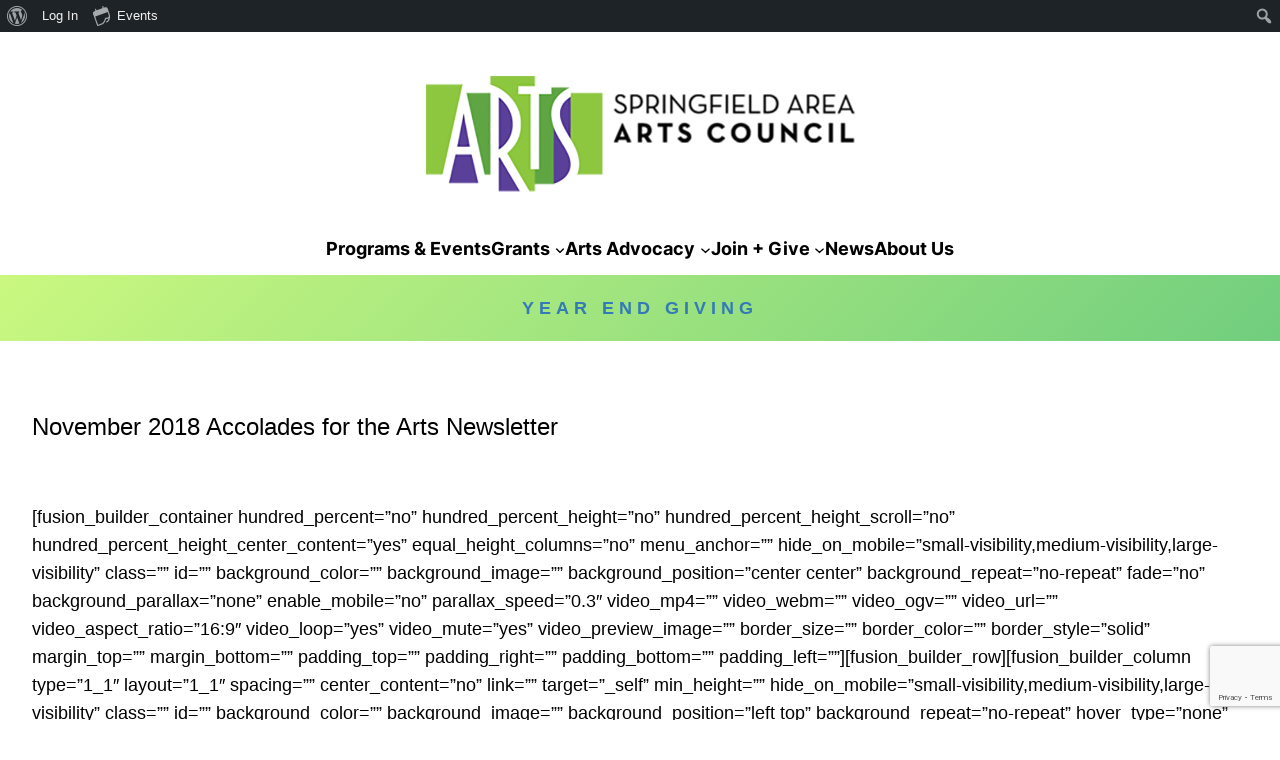

--- FILE ---
content_type: text/html; charset=utf-8
request_url: https://www.google.com/recaptcha/api2/anchor?ar=1&k=6LekHoQpAAAAAPHosIHow2lk2dHqfZmrku7i5oOd&co=aHR0cHM6Ly9zcHJpbmdmaWVsZGFydHNjby5vcmc6NDQz&hl=en&v=PoyoqOPhxBO7pBk68S4YbpHZ&size=invisible&anchor-ms=20000&execute-ms=30000&cb=wqt2hfcbbm6p
body_size: 48671
content:
<!DOCTYPE HTML><html dir="ltr" lang="en"><head><meta http-equiv="Content-Type" content="text/html; charset=UTF-8">
<meta http-equiv="X-UA-Compatible" content="IE=edge">
<title>reCAPTCHA</title>
<style type="text/css">
/* cyrillic-ext */
@font-face {
  font-family: 'Roboto';
  font-style: normal;
  font-weight: 400;
  font-stretch: 100%;
  src: url(//fonts.gstatic.com/s/roboto/v48/KFO7CnqEu92Fr1ME7kSn66aGLdTylUAMa3GUBHMdazTgWw.woff2) format('woff2');
  unicode-range: U+0460-052F, U+1C80-1C8A, U+20B4, U+2DE0-2DFF, U+A640-A69F, U+FE2E-FE2F;
}
/* cyrillic */
@font-face {
  font-family: 'Roboto';
  font-style: normal;
  font-weight: 400;
  font-stretch: 100%;
  src: url(//fonts.gstatic.com/s/roboto/v48/KFO7CnqEu92Fr1ME7kSn66aGLdTylUAMa3iUBHMdazTgWw.woff2) format('woff2');
  unicode-range: U+0301, U+0400-045F, U+0490-0491, U+04B0-04B1, U+2116;
}
/* greek-ext */
@font-face {
  font-family: 'Roboto';
  font-style: normal;
  font-weight: 400;
  font-stretch: 100%;
  src: url(//fonts.gstatic.com/s/roboto/v48/KFO7CnqEu92Fr1ME7kSn66aGLdTylUAMa3CUBHMdazTgWw.woff2) format('woff2');
  unicode-range: U+1F00-1FFF;
}
/* greek */
@font-face {
  font-family: 'Roboto';
  font-style: normal;
  font-weight: 400;
  font-stretch: 100%;
  src: url(//fonts.gstatic.com/s/roboto/v48/KFO7CnqEu92Fr1ME7kSn66aGLdTylUAMa3-UBHMdazTgWw.woff2) format('woff2');
  unicode-range: U+0370-0377, U+037A-037F, U+0384-038A, U+038C, U+038E-03A1, U+03A3-03FF;
}
/* math */
@font-face {
  font-family: 'Roboto';
  font-style: normal;
  font-weight: 400;
  font-stretch: 100%;
  src: url(//fonts.gstatic.com/s/roboto/v48/KFO7CnqEu92Fr1ME7kSn66aGLdTylUAMawCUBHMdazTgWw.woff2) format('woff2');
  unicode-range: U+0302-0303, U+0305, U+0307-0308, U+0310, U+0312, U+0315, U+031A, U+0326-0327, U+032C, U+032F-0330, U+0332-0333, U+0338, U+033A, U+0346, U+034D, U+0391-03A1, U+03A3-03A9, U+03B1-03C9, U+03D1, U+03D5-03D6, U+03F0-03F1, U+03F4-03F5, U+2016-2017, U+2034-2038, U+203C, U+2040, U+2043, U+2047, U+2050, U+2057, U+205F, U+2070-2071, U+2074-208E, U+2090-209C, U+20D0-20DC, U+20E1, U+20E5-20EF, U+2100-2112, U+2114-2115, U+2117-2121, U+2123-214F, U+2190, U+2192, U+2194-21AE, U+21B0-21E5, U+21F1-21F2, U+21F4-2211, U+2213-2214, U+2216-22FF, U+2308-230B, U+2310, U+2319, U+231C-2321, U+2336-237A, U+237C, U+2395, U+239B-23B7, U+23D0, U+23DC-23E1, U+2474-2475, U+25AF, U+25B3, U+25B7, U+25BD, U+25C1, U+25CA, U+25CC, U+25FB, U+266D-266F, U+27C0-27FF, U+2900-2AFF, U+2B0E-2B11, U+2B30-2B4C, U+2BFE, U+3030, U+FF5B, U+FF5D, U+1D400-1D7FF, U+1EE00-1EEFF;
}
/* symbols */
@font-face {
  font-family: 'Roboto';
  font-style: normal;
  font-weight: 400;
  font-stretch: 100%;
  src: url(//fonts.gstatic.com/s/roboto/v48/KFO7CnqEu92Fr1ME7kSn66aGLdTylUAMaxKUBHMdazTgWw.woff2) format('woff2');
  unicode-range: U+0001-000C, U+000E-001F, U+007F-009F, U+20DD-20E0, U+20E2-20E4, U+2150-218F, U+2190, U+2192, U+2194-2199, U+21AF, U+21E6-21F0, U+21F3, U+2218-2219, U+2299, U+22C4-22C6, U+2300-243F, U+2440-244A, U+2460-24FF, U+25A0-27BF, U+2800-28FF, U+2921-2922, U+2981, U+29BF, U+29EB, U+2B00-2BFF, U+4DC0-4DFF, U+FFF9-FFFB, U+10140-1018E, U+10190-1019C, U+101A0, U+101D0-101FD, U+102E0-102FB, U+10E60-10E7E, U+1D2C0-1D2D3, U+1D2E0-1D37F, U+1F000-1F0FF, U+1F100-1F1AD, U+1F1E6-1F1FF, U+1F30D-1F30F, U+1F315, U+1F31C, U+1F31E, U+1F320-1F32C, U+1F336, U+1F378, U+1F37D, U+1F382, U+1F393-1F39F, U+1F3A7-1F3A8, U+1F3AC-1F3AF, U+1F3C2, U+1F3C4-1F3C6, U+1F3CA-1F3CE, U+1F3D4-1F3E0, U+1F3ED, U+1F3F1-1F3F3, U+1F3F5-1F3F7, U+1F408, U+1F415, U+1F41F, U+1F426, U+1F43F, U+1F441-1F442, U+1F444, U+1F446-1F449, U+1F44C-1F44E, U+1F453, U+1F46A, U+1F47D, U+1F4A3, U+1F4B0, U+1F4B3, U+1F4B9, U+1F4BB, U+1F4BF, U+1F4C8-1F4CB, U+1F4D6, U+1F4DA, U+1F4DF, U+1F4E3-1F4E6, U+1F4EA-1F4ED, U+1F4F7, U+1F4F9-1F4FB, U+1F4FD-1F4FE, U+1F503, U+1F507-1F50B, U+1F50D, U+1F512-1F513, U+1F53E-1F54A, U+1F54F-1F5FA, U+1F610, U+1F650-1F67F, U+1F687, U+1F68D, U+1F691, U+1F694, U+1F698, U+1F6AD, U+1F6B2, U+1F6B9-1F6BA, U+1F6BC, U+1F6C6-1F6CF, U+1F6D3-1F6D7, U+1F6E0-1F6EA, U+1F6F0-1F6F3, U+1F6F7-1F6FC, U+1F700-1F7FF, U+1F800-1F80B, U+1F810-1F847, U+1F850-1F859, U+1F860-1F887, U+1F890-1F8AD, U+1F8B0-1F8BB, U+1F8C0-1F8C1, U+1F900-1F90B, U+1F93B, U+1F946, U+1F984, U+1F996, U+1F9E9, U+1FA00-1FA6F, U+1FA70-1FA7C, U+1FA80-1FA89, U+1FA8F-1FAC6, U+1FACE-1FADC, U+1FADF-1FAE9, U+1FAF0-1FAF8, U+1FB00-1FBFF;
}
/* vietnamese */
@font-face {
  font-family: 'Roboto';
  font-style: normal;
  font-weight: 400;
  font-stretch: 100%;
  src: url(//fonts.gstatic.com/s/roboto/v48/KFO7CnqEu92Fr1ME7kSn66aGLdTylUAMa3OUBHMdazTgWw.woff2) format('woff2');
  unicode-range: U+0102-0103, U+0110-0111, U+0128-0129, U+0168-0169, U+01A0-01A1, U+01AF-01B0, U+0300-0301, U+0303-0304, U+0308-0309, U+0323, U+0329, U+1EA0-1EF9, U+20AB;
}
/* latin-ext */
@font-face {
  font-family: 'Roboto';
  font-style: normal;
  font-weight: 400;
  font-stretch: 100%;
  src: url(//fonts.gstatic.com/s/roboto/v48/KFO7CnqEu92Fr1ME7kSn66aGLdTylUAMa3KUBHMdazTgWw.woff2) format('woff2');
  unicode-range: U+0100-02BA, U+02BD-02C5, U+02C7-02CC, U+02CE-02D7, U+02DD-02FF, U+0304, U+0308, U+0329, U+1D00-1DBF, U+1E00-1E9F, U+1EF2-1EFF, U+2020, U+20A0-20AB, U+20AD-20C0, U+2113, U+2C60-2C7F, U+A720-A7FF;
}
/* latin */
@font-face {
  font-family: 'Roboto';
  font-style: normal;
  font-weight: 400;
  font-stretch: 100%;
  src: url(//fonts.gstatic.com/s/roboto/v48/KFO7CnqEu92Fr1ME7kSn66aGLdTylUAMa3yUBHMdazQ.woff2) format('woff2');
  unicode-range: U+0000-00FF, U+0131, U+0152-0153, U+02BB-02BC, U+02C6, U+02DA, U+02DC, U+0304, U+0308, U+0329, U+2000-206F, U+20AC, U+2122, U+2191, U+2193, U+2212, U+2215, U+FEFF, U+FFFD;
}
/* cyrillic-ext */
@font-face {
  font-family: 'Roboto';
  font-style: normal;
  font-weight: 500;
  font-stretch: 100%;
  src: url(//fonts.gstatic.com/s/roboto/v48/KFO7CnqEu92Fr1ME7kSn66aGLdTylUAMa3GUBHMdazTgWw.woff2) format('woff2');
  unicode-range: U+0460-052F, U+1C80-1C8A, U+20B4, U+2DE0-2DFF, U+A640-A69F, U+FE2E-FE2F;
}
/* cyrillic */
@font-face {
  font-family: 'Roboto';
  font-style: normal;
  font-weight: 500;
  font-stretch: 100%;
  src: url(//fonts.gstatic.com/s/roboto/v48/KFO7CnqEu92Fr1ME7kSn66aGLdTylUAMa3iUBHMdazTgWw.woff2) format('woff2');
  unicode-range: U+0301, U+0400-045F, U+0490-0491, U+04B0-04B1, U+2116;
}
/* greek-ext */
@font-face {
  font-family: 'Roboto';
  font-style: normal;
  font-weight: 500;
  font-stretch: 100%;
  src: url(//fonts.gstatic.com/s/roboto/v48/KFO7CnqEu92Fr1ME7kSn66aGLdTylUAMa3CUBHMdazTgWw.woff2) format('woff2');
  unicode-range: U+1F00-1FFF;
}
/* greek */
@font-face {
  font-family: 'Roboto';
  font-style: normal;
  font-weight: 500;
  font-stretch: 100%;
  src: url(//fonts.gstatic.com/s/roboto/v48/KFO7CnqEu92Fr1ME7kSn66aGLdTylUAMa3-UBHMdazTgWw.woff2) format('woff2');
  unicode-range: U+0370-0377, U+037A-037F, U+0384-038A, U+038C, U+038E-03A1, U+03A3-03FF;
}
/* math */
@font-face {
  font-family: 'Roboto';
  font-style: normal;
  font-weight: 500;
  font-stretch: 100%;
  src: url(//fonts.gstatic.com/s/roboto/v48/KFO7CnqEu92Fr1ME7kSn66aGLdTylUAMawCUBHMdazTgWw.woff2) format('woff2');
  unicode-range: U+0302-0303, U+0305, U+0307-0308, U+0310, U+0312, U+0315, U+031A, U+0326-0327, U+032C, U+032F-0330, U+0332-0333, U+0338, U+033A, U+0346, U+034D, U+0391-03A1, U+03A3-03A9, U+03B1-03C9, U+03D1, U+03D5-03D6, U+03F0-03F1, U+03F4-03F5, U+2016-2017, U+2034-2038, U+203C, U+2040, U+2043, U+2047, U+2050, U+2057, U+205F, U+2070-2071, U+2074-208E, U+2090-209C, U+20D0-20DC, U+20E1, U+20E5-20EF, U+2100-2112, U+2114-2115, U+2117-2121, U+2123-214F, U+2190, U+2192, U+2194-21AE, U+21B0-21E5, U+21F1-21F2, U+21F4-2211, U+2213-2214, U+2216-22FF, U+2308-230B, U+2310, U+2319, U+231C-2321, U+2336-237A, U+237C, U+2395, U+239B-23B7, U+23D0, U+23DC-23E1, U+2474-2475, U+25AF, U+25B3, U+25B7, U+25BD, U+25C1, U+25CA, U+25CC, U+25FB, U+266D-266F, U+27C0-27FF, U+2900-2AFF, U+2B0E-2B11, U+2B30-2B4C, U+2BFE, U+3030, U+FF5B, U+FF5D, U+1D400-1D7FF, U+1EE00-1EEFF;
}
/* symbols */
@font-face {
  font-family: 'Roboto';
  font-style: normal;
  font-weight: 500;
  font-stretch: 100%;
  src: url(//fonts.gstatic.com/s/roboto/v48/KFO7CnqEu92Fr1ME7kSn66aGLdTylUAMaxKUBHMdazTgWw.woff2) format('woff2');
  unicode-range: U+0001-000C, U+000E-001F, U+007F-009F, U+20DD-20E0, U+20E2-20E4, U+2150-218F, U+2190, U+2192, U+2194-2199, U+21AF, U+21E6-21F0, U+21F3, U+2218-2219, U+2299, U+22C4-22C6, U+2300-243F, U+2440-244A, U+2460-24FF, U+25A0-27BF, U+2800-28FF, U+2921-2922, U+2981, U+29BF, U+29EB, U+2B00-2BFF, U+4DC0-4DFF, U+FFF9-FFFB, U+10140-1018E, U+10190-1019C, U+101A0, U+101D0-101FD, U+102E0-102FB, U+10E60-10E7E, U+1D2C0-1D2D3, U+1D2E0-1D37F, U+1F000-1F0FF, U+1F100-1F1AD, U+1F1E6-1F1FF, U+1F30D-1F30F, U+1F315, U+1F31C, U+1F31E, U+1F320-1F32C, U+1F336, U+1F378, U+1F37D, U+1F382, U+1F393-1F39F, U+1F3A7-1F3A8, U+1F3AC-1F3AF, U+1F3C2, U+1F3C4-1F3C6, U+1F3CA-1F3CE, U+1F3D4-1F3E0, U+1F3ED, U+1F3F1-1F3F3, U+1F3F5-1F3F7, U+1F408, U+1F415, U+1F41F, U+1F426, U+1F43F, U+1F441-1F442, U+1F444, U+1F446-1F449, U+1F44C-1F44E, U+1F453, U+1F46A, U+1F47D, U+1F4A3, U+1F4B0, U+1F4B3, U+1F4B9, U+1F4BB, U+1F4BF, U+1F4C8-1F4CB, U+1F4D6, U+1F4DA, U+1F4DF, U+1F4E3-1F4E6, U+1F4EA-1F4ED, U+1F4F7, U+1F4F9-1F4FB, U+1F4FD-1F4FE, U+1F503, U+1F507-1F50B, U+1F50D, U+1F512-1F513, U+1F53E-1F54A, U+1F54F-1F5FA, U+1F610, U+1F650-1F67F, U+1F687, U+1F68D, U+1F691, U+1F694, U+1F698, U+1F6AD, U+1F6B2, U+1F6B9-1F6BA, U+1F6BC, U+1F6C6-1F6CF, U+1F6D3-1F6D7, U+1F6E0-1F6EA, U+1F6F0-1F6F3, U+1F6F7-1F6FC, U+1F700-1F7FF, U+1F800-1F80B, U+1F810-1F847, U+1F850-1F859, U+1F860-1F887, U+1F890-1F8AD, U+1F8B0-1F8BB, U+1F8C0-1F8C1, U+1F900-1F90B, U+1F93B, U+1F946, U+1F984, U+1F996, U+1F9E9, U+1FA00-1FA6F, U+1FA70-1FA7C, U+1FA80-1FA89, U+1FA8F-1FAC6, U+1FACE-1FADC, U+1FADF-1FAE9, U+1FAF0-1FAF8, U+1FB00-1FBFF;
}
/* vietnamese */
@font-face {
  font-family: 'Roboto';
  font-style: normal;
  font-weight: 500;
  font-stretch: 100%;
  src: url(//fonts.gstatic.com/s/roboto/v48/KFO7CnqEu92Fr1ME7kSn66aGLdTylUAMa3OUBHMdazTgWw.woff2) format('woff2');
  unicode-range: U+0102-0103, U+0110-0111, U+0128-0129, U+0168-0169, U+01A0-01A1, U+01AF-01B0, U+0300-0301, U+0303-0304, U+0308-0309, U+0323, U+0329, U+1EA0-1EF9, U+20AB;
}
/* latin-ext */
@font-face {
  font-family: 'Roboto';
  font-style: normal;
  font-weight: 500;
  font-stretch: 100%;
  src: url(//fonts.gstatic.com/s/roboto/v48/KFO7CnqEu92Fr1ME7kSn66aGLdTylUAMa3KUBHMdazTgWw.woff2) format('woff2');
  unicode-range: U+0100-02BA, U+02BD-02C5, U+02C7-02CC, U+02CE-02D7, U+02DD-02FF, U+0304, U+0308, U+0329, U+1D00-1DBF, U+1E00-1E9F, U+1EF2-1EFF, U+2020, U+20A0-20AB, U+20AD-20C0, U+2113, U+2C60-2C7F, U+A720-A7FF;
}
/* latin */
@font-face {
  font-family: 'Roboto';
  font-style: normal;
  font-weight: 500;
  font-stretch: 100%;
  src: url(//fonts.gstatic.com/s/roboto/v48/KFO7CnqEu92Fr1ME7kSn66aGLdTylUAMa3yUBHMdazQ.woff2) format('woff2');
  unicode-range: U+0000-00FF, U+0131, U+0152-0153, U+02BB-02BC, U+02C6, U+02DA, U+02DC, U+0304, U+0308, U+0329, U+2000-206F, U+20AC, U+2122, U+2191, U+2193, U+2212, U+2215, U+FEFF, U+FFFD;
}
/* cyrillic-ext */
@font-face {
  font-family: 'Roboto';
  font-style: normal;
  font-weight: 900;
  font-stretch: 100%;
  src: url(//fonts.gstatic.com/s/roboto/v48/KFO7CnqEu92Fr1ME7kSn66aGLdTylUAMa3GUBHMdazTgWw.woff2) format('woff2');
  unicode-range: U+0460-052F, U+1C80-1C8A, U+20B4, U+2DE0-2DFF, U+A640-A69F, U+FE2E-FE2F;
}
/* cyrillic */
@font-face {
  font-family: 'Roboto';
  font-style: normal;
  font-weight: 900;
  font-stretch: 100%;
  src: url(//fonts.gstatic.com/s/roboto/v48/KFO7CnqEu92Fr1ME7kSn66aGLdTylUAMa3iUBHMdazTgWw.woff2) format('woff2');
  unicode-range: U+0301, U+0400-045F, U+0490-0491, U+04B0-04B1, U+2116;
}
/* greek-ext */
@font-face {
  font-family: 'Roboto';
  font-style: normal;
  font-weight: 900;
  font-stretch: 100%;
  src: url(//fonts.gstatic.com/s/roboto/v48/KFO7CnqEu92Fr1ME7kSn66aGLdTylUAMa3CUBHMdazTgWw.woff2) format('woff2');
  unicode-range: U+1F00-1FFF;
}
/* greek */
@font-face {
  font-family: 'Roboto';
  font-style: normal;
  font-weight: 900;
  font-stretch: 100%;
  src: url(//fonts.gstatic.com/s/roboto/v48/KFO7CnqEu92Fr1ME7kSn66aGLdTylUAMa3-UBHMdazTgWw.woff2) format('woff2');
  unicode-range: U+0370-0377, U+037A-037F, U+0384-038A, U+038C, U+038E-03A1, U+03A3-03FF;
}
/* math */
@font-face {
  font-family: 'Roboto';
  font-style: normal;
  font-weight: 900;
  font-stretch: 100%;
  src: url(//fonts.gstatic.com/s/roboto/v48/KFO7CnqEu92Fr1ME7kSn66aGLdTylUAMawCUBHMdazTgWw.woff2) format('woff2');
  unicode-range: U+0302-0303, U+0305, U+0307-0308, U+0310, U+0312, U+0315, U+031A, U+0326-0327, U+032C, U+032F-0330, U+0332-0333, U+0338, U+033A, U+0346, U+034D, U+0391-03A1, U+03A3-03A9, U+03B1-03C9, U+03D1, U+03D5-03D6, U+03F0-03F1, U+03F4-03F5, U+2016-2017, U+2034-2038, U+203C, U+2040, U+2043, U+2047, U+2050, U+2057, U+205F, U+2070-2071, U+2074-208E, U+2090-209C, U+20D0-20DC, U+20E1, U+20E5-20EF, U+2100-2112, U+2114-2115, U+2117-2121, U+2123-214F, U+2190, U+2192, U+2194-21AE, U+21B0-21E5, U+21F1-21F2, U+21F4-2211, U+2213-2214, U+2216-22FF, U+2308-230B, U+2310, U+2319, U+231C-2321, U+2336-237A, U+237C, U+2395, U+239B-23B7, U+23D0, U+23DC-23E1, U+2474-2475, U+25AF, U+25B3, U+25B7, U+25BD, U+25C1, U+25CA, U+25CC, U+25FB, U+266D-266F, U+27C0-27FF, U+2900-2AFF, U+2B0E-2B11, U+2B30-2B4C, U+2BFE, U+3030, U+FF5B, U+FF5D, U+1D400-1D7FF, U+1EE00-1EEFF;
}
/* symbols */
@font-face {
  font-family: 'Roboto';
  font-style: normal;
  font-weight: 900;
  font-stretch: 100%;
  src: url(//fonts.gstatic.com/s/roboto/v48/KFO7CnqEu92Fr1ME7kSn66aGLdTylUAMaxKUBHMdazTgWw.woff2) format('woff2');
  unicode-range: U+0001-000C, U+000E-001F, U+007F-009F, U+20DD-20E0, U+20E2-20E4, U+2150-218F, U+2190, U+2192, U+2194-2199, U+21AF, U+21E6-21F0, U+21F3, U+2218-2219, U+2299, U+22C4-22C6, U+2300-243F, U+2440-244A, U+2460-24FF, U+25A0-27BF, U+2800-28FF, U+2921-2922, U+2981, U+29BF, U+29EB, U+2B00-2BFF, U+4DC0-4DFF, U+FFF9-FFFB, U+10140-1018E, U+10190-1019C, U+101A0, U+101D0-101FD, U+102E0-102FB, U+10E60-10E7E, U+1D2C0-1D2D3, U+1D2E0-1D37F, U+1F000-1F0FF, U+1F100-1F1AD, U+1F1E6-1F1FF, U+1F30D-1F30F, U+1F315, U+1F31C, U+1F31E, U+1F320-1F32C, U+1F336, U+1F378, U+1F37D, U+1F382, U+1F393-1F39F, U+1F3A7-1F3A8, U+1F3AC-1F3AF, U+1F3C2, U+1F3C4-1F3C6, U+1F3CA-1F3CE, U+1F3D4-1F3E0, U+1F3ED, U+1F3F1-1F3F3, U+1F3F5-1F3F7, U+1F408, U+1F415, U+1F41F, U+1F426, U+1F43F, U+1F441-1F442, U+1F444, U+1F446-1F449, U+1F44C-1F44E, U+1F453, U+1F46A, U+1F47D, U+1F4A3, U+1F4B0, U+1F4B3, U+1F4B9, U+1F4BB, U+1F4BF, U+1F4C8-1F4CB, U+1F4D6, U+1F4DA, U+1F4DF, U+1F4E3-1F4E6, U+1F4EA-1F4ED, U+1F4F7, U+1F4F9-1F4FB, U+1F4FD-1F4FE, U+1F503, U+1F507-1F50B, U+1F50D, U+1F512-1F513, U+1F53E-1F54A, U+1F54F-1F5FA, U+1F610, U+1F650-1F67F, U+1F687, U+1F68D, U+1F691, U+1F694, U+1F698, U+1F6AD, U+1F6B2, U+1F6B9-1F6BA, U+1F6BC, U+1F6C6-1F6CF, U+1F6D3-1F6D7, U+1F6E0-1F6EA, U+1F6F0-1F6F3, U+1F6F7-1F6FC, U+1F700-1F7FF, U+1F800-1F80B, U+1F810-1F847, U+1F850-1F859, U+1F860-1F887, U+1F890-1F8AD, U+1F8B0-1F8BB, U+1F8C0-1F8C1, U+1F900-1F90B, U+1F93B, U+1F946, U+1F984, U+1F996, U+1F9E9, U+1FA00-1FA6F, U+1FA70-1FA7C, U+1FA80-1FA89, U+1FA8F-1FAC6, U+1FACE-1FADC, U+1FADF-1FAE9, U+1FAF0-1FAF8, U+1FB00-1FBFF;
}
/* vietnamese */
@font-face {
  font-family: 'Roboto';
  font-style: normal;
  font-weight: 900;
  font-stretch: 100%;
  src: url(//fonts.gstatic.com/s/roboto/v48/KFO7CnqEu92Fr1ME7kSn66aGLdTylUAMa3OUBHMdazTgWw.woff2) format('woff2');
  unicode-range: U+0102-0103, U+0110-0111, U+0128-0129, U+0168-0169, U+01A0-01A1, U+01AF-01B0, U+0300-0301, U+0303-0304, U+0308-0309, U+0323, U+0329, U+1EA0-1EF9, U+20AB;
}
/* latin-ext */
@font-face {
  font-family: 'Roboto';
  font-style: normal;
  font-weight: 900;
  font-stretch: 100%;
  src: url(//fonts.gstatic.com/s/roboto/v48/KFO7CnqEu92Fr1ME7kSn66aGLdTylUAMa3KUBHMdazTgWw.woff2) format('woff2');
  unicode-range: U+0100-02BA, U+02BD-02C5, U+02C7-02CC, U+02CE-02D7, U+02DD-02FF, U+0304, U+0308, U+0329, U+1D00-1DBF, U+1E00-1E9F, U+1EF2-1EFF, U+2020, U+20A0-20AB, U+20AD-20C0, U+2113, U+2C60-2C7F, U+A720-A7FF;
}
/* latin */
@font-face {
  font-family: 'Roboto';
  font-style: normal;
  font-weight: 900;
  font-stretch: 100%;
  src: url(//fonts.gstatic.com/s/roboto/v48/KFO7CnqEu92Fr1ME7kSn66aGLdTylUAMa3yUBHMdazQ.woff2) format('woff2');
  unicode-range: U+0000-00FF, U+0131, U+0152-0153, U+02BB-02BC, U+02C6, U+02DA, U+02DC, U+0304, U+0308, U+0329, U+2000-206F, U+20AC, U+2122, U+2191, U+2193, U+2212, U+2215, U+FEFF, U+FFFD;
}

</style>
<link rel="stylesheet" type="text/css" href="https://www.gstatic.com/recaptcha/releases/PoyoqOPhxBO7pBk68S4YbpHZ/styles__ltr.css">
<script nonce="NGXWDF3GNCEJzetz36z-kQ" type="text/javascript">window['__recaptcha_api'] = 'https://www.google.com/recaptcha/api2/';</script>
<script type="text/javascript" src="https://www.gstatic.com/recaptcha/releases/PoyoqOPhxBO7pBk68S4YbpHZ/recaptcha__en.js" nonce="NGXWDF3GNCEJzetz36z-kQ">
      
    </script></head>
<body><div id="rc-anchor-alert" class="rc-anchor-alert"></div>
<input type="hidden" id="recaptcha-token" value="[base64]">
<script type="text/javascript" nonce="NGXWDF3GNCEJzetz36z-kQ">
      recaptcha.anchor.Main.init("[\x22ainput\x22,[\x22bgdata\x22,\x22\x22,\[base64]/[base64]/[base64]/[base64]/[base64]/UltsKytdPUU6KEU8MjA0OD9SW2wrK109RT4+NnwxOTI6KChFJjY0NTEyKT09NTUyOTYmJk0rMTxjLmxlbmd0aCYmKGMuY2hhckNvZGVBdChNKzEpJjY0NTEyKT09NTYzMjA/[base64]/[base64]/[base64]/[base64]/[base64]/[base64]/[base64]\x22,\[base64]\\u003d\x22,\x22w6IsCG0dOSx0wpTCsjQRbkjCsXU0KsKVWCI8OUhwbw91CMO5w4bCqcKnw4Fsw7EjR8KmNcOtwp9BwrHDucO0LgwfKDnDjcOjw4JKZcOswp/CmEZaw77DpxHCtcKDFsKFw5xeHkMXEjtNwrFSZALDr8KdOcOmfsKodsKkwpLDv8OYeHJTChHCncO2UX/Cp1XDnwATw5JbCMOzwotHw4rCl1Rxw7HDq8KAwrZUD8KEwpnCk27DrMK9w7ZBLDQFwobCscO6wrPCjBI3WW8+KWPCkMKcwrHCqMO0wo1Kw7ISw4TChMOJw7Fsd0/[base64]/DmMKSwpTDhkkgbWwvwog4wrkmw6rCvUbDrcK1wqHDgRQzAQMfwqAEFgcAVCzCkMOtHMKqN3BtADbDq8KBJlfDgMKBaU7DmsOkOcO5wqgLwqAKXS/CvMKCwrfClMOQw6nDgMOww7LClMO7woHChMOGaMOicwDDhWzCisOAdsOIwqwNczlRGSPDqhEyenPCkz0sw4EmbWdVMsKNwr/DisOgwr7Cr0LDtnLCplFgTMOBeMKuwolwLH/CinF1w5h6wo7Chidgwp7CoDDDn3Q7WTzDpSPDjzZww5gxbcK+CcKSLX/DosOXwpHCo8KCwrnDgcOvPcKrasOiwpN+wp3DocKYwpITwpvDvMKJBl7CkQk/wqjDgRDCv2bCmsK0wrM4wqrComTCqwVYJcOjw7fChsOeEyrCjsOXwrcQw4jChjHCrcOEfMOQwrrDgsKswqQ/AsOEHcOGw6fDqgDCgsOiwq/Cg2TDgTgvRcO4ScKZScKhw5gKwpXDoicLBsO2w4nCrm0+G8OxwprDu8OQF8K3w53DlsOOw41palBWwooHN8KNw5rDsjgawqvDnnXCswLDtsK7w7kPZ8KPwqVSJjVvw53DpFFaTWUyXcKXUcO6dBTChk/CkmsrIAsUw7jCg3gJI8KyNcO1ZCPDj05TOMKtw7MsfsO1wqVyYsKhwrTCg1knQl9XDDsNEcKSw7TDrsKeRsKsw5lHw4HCvDTCvBJNw5/CpEDCjsKWwrwNwrHDmnTCnFJvwpYEw7TDvBM9woQrw4fCuAzCmAFuAl9wSCBdwqDCoMOXBcKDRxRUTcOowofCucOmw4/CjMOxwqQVLR/DnzE/[base64]/DjzhWwrnCjsOhwp0KMVFTw4lYw64Fw5HCk1p+cXnCuTLDpwZ0LQIxNMOqT0wnwr5BbClzcxHDlX09w4bCnsKRw4oBMTXDvmQOwpgcw7DCnwQsW8KaSxdewp1CH8ONw4oYw6HChnE0wqnDgMKaJDTDkjPDo1RawrgLX8Kvw6whwo/Ch8Kow7bCqDJsYMKeZcKtLTPCvybDhMKnwolJesOVw4cfUMKHw7Jkwr1fCMONDz7DjxbCtsKmDXQ0w5UaGWrCsUdpwqbCi8O8HsKgUsOEfcKhw5TCucKQwod1w6QsSQrDpBFwEzsRw5hOd8O9wo0QwoXClEE0JsOKHH9PQcOHwo/[base64]/Cu8OUJghjw5N5IS/DjsKdw4Zxw4QSR8Kpw60kwoPCn8OFw6QeH09QbTjDoMKjDS/CgsKEw6XChMKyw7QlDsO9X1VWXzXDg8OxwrVZDlHClcKWwrFzODZxwpcdNErDlR7CgnEzw7zDp2PCuMKaMMKKw7MYw680dBUpZnpYw4XDvjdPw43ChS7CugNeaAPCtsOtaW3CtMOnasOswrYlwqvCp2dbwqYUw59Iw5/Cm8KEV0fCtsO8w7nDijvCg8KKw43DrcO2AsK1w6jDkzYdZcOIw5pTAWNLwq7CnT3CvQcXE07CpjzCkGhiHMOrDSM8wrNRw5tWwp/Cpz/DshDDkcOgW2lCQ8K1WjfDhCMSYn1vwo/[base64]/[base64]/DlcOuw6pcRMKvw4kbDMKSw4tSw7EXAn/DpMKQJsOPTcORwpPCqcOJwpx4VGEmw7PDrmJPR0HCnsOkBUFHwqzDrcKGwoMaTcOnEmJUHsKeC8OzwqbClsKCD8KgwoDCrcKQT8KMbMOgQnBkw4gsPhwha8KROWRRLV/Ck8Kgwqc9c3ZdAcKAw77CoAIHFT5WXcK1w4LDn8ODw7bCh8KoAMOgwpLDjMKRTCXDmsO1w5nCs8KQwqJoesO+wqLCiEnDoR3Dh8KHw7PDj0/CtGl2NBskw5EJcsOkf8Kkwp5Lw6I0w6rDp8Oaw69ww5zDmhNYw5Y/U8OzfR/DsXlSw4BDw7cpYyDCvzkzwq4SaMO/woUfDMOuwqAPw5pobcKDAEkZJsOCHcKnfE0Dw65lbHXDtsO5MMKZw6jCgALDkGPCrsKAw7bDh0ZiSsOjw4nDu8OzTMKXw7AiwoPCq8OOXMKuVsKOw5XDlMOrC0MewqUVLsKiB8O2w5bDmsK/Hz95UcKSZcOZw48zwp7DrsOWD8K7V8K4BGTDkcK2w61xbMKEYSVjHcONw5pXwq4DRsOgPMOxwr9dwrcQw6vDnMOvBSvDjcO0wrEwJT/CmsOSFcO2L3fChkfCoMOTfmobIMK/OMK6IG8xYMO/EsOOScKYDcOYTyJIHQENG8OTRSwUe3zDn01yw4t4cwRnbcO/QSfCnwlHw7JXw6lYaFhCw6zCvcO/TEB1w4ZSw6xjw6rDhyDDhXvDhsKFdCrCmGTCgcOeLcKgw6oiIsKuRzvDoMKcw5PDumLDqGbDqX1Nw7jCs0jCtcOsX8O/DxxtEyzCkcOTwqp/w79Pw5BXw6LDp8Kpb8KqVcKBwrEhUA9cdcOnQW8uwpsGHmsUwoYWwpw0SwI+DS95woDDkibDql3Do8OIwpI/w4DCmRDDocOsS33Do3ZSwr3DvAJLeT/Dq1BTw4HDqFBhwoLCo8OawpbDtkXCmG/DmURyTiIaw6/CshAlwojCv8OhwqTDuAJ8woM9SCnCsyMfworDjcKocwrCgcK3P1DCgUnDr8Oww5jCoMOzwrfDkcOhC2XCrMKjYS02J8OAwonDmjAIYSUmQcKwKcK/Qn/DmXrCncObbRLDh8K0CcO0JsKtw7hZX8OzW8ONEzd/[base64]/w6XCvMKow6JNNiXDnMKRWsKYPMO/XMK6HcKHfsKDdB5mbQXChmbCnMOsSlXCpsK+w63DhMOrw6fCsTzCsSQcw4bCnEchRS/DpE8Mw6PCvFHDsBAfWynDtB13JcKVw6QfCH/CpsOiCsODwp7Cg8KIwpvCqcOJwoIewpxWwrHCmXgKGRlzEsKBwqoTw517wotwwrbCj8KBQ8OZFMOtU1BCDGg4wpRUNMO9KsOKD8OCw5MBwoA1w5XCvTptfMOGw6HDvsOfwogowo/CmHHClcOEVsKGX3kYUSPCvsKzw6TCqsOZwrnChxDDokQCwrozX8KZwpTDqivCqMKNc8KEfSHCicO6X0s8wpzDl8KzT2HCsj0TwonDmXciDXslO2pew6doQS8bwqvCtDMTUE3DnwnCicOYwp8xw6/DksK1RMOowqUBw7nDsUUxw5DDmR7Dj1Jjwphtw4kQPMKNQMOvc8OJwrtnw4zCpnZmwprDpxxBw48ow4hlCsOmw54NHMKHNsOjwrV1KsKUC2jCqBnDiMKEwo8LPMOuw5/[base64]/[base64]/[base64]/[base64]/CvcK7wq3DriokAx/Ckw3DokoHHgIbwoA3EsKzMFcQw7PCoAzDpnvCnsKjGsKSwp86Q8OxwrPCpWjDiQEsw5nCj8K3WnMrwpTCvWBBecKzOHXDj8OgDcOjwokYwoUgwoIFw4zDiiHCg8O/w4gGw4/[base64]/Cqno6GjMXC3YsDFrCuMONwqkHdzXCosOtI13CuFRvw7LCm8KEw5DClsKrHUQhPxMvbFpNT0jDpsOTIQ8fwojDkRLDkcK+F2Nfw5sJwpRuwqbCrsKNw59kYF0MMcOZfTMTw50dIMK2IxnDqsOyw5tTwpjDnMOubMKiwqjCqU3CtFhKwojDvMKJw4TDrHLDg8O9wp/CusOOCcKhHcKub8KcwqfDu8OWA8K5w6jCi8OMwp8dRxvCtCLDlEErw7xvEMOtwoZZNMOiwq10M8KAEMOAw6wfw5pkByvCkMKpHWrDrQDCo0DCkMK4NMOBw6oawrzCmQlJPBcgw4FcwpsNa8KyeH/DrBw9VmzDscKxwrlOR8KqdMOow4MHbMO6wq5gK2BAwofDm8KzZ1bDvsOAw5jDpcKQfXZTw4phTgVIHlrDtAljBXhkw7bCnFMxbj1iUcOGw77DucKHwo3CuEl9NX3CrMOWDsOCKMOAw6/CuyU4w6sDUALDhQMmw5bCo30Bw5rDiXrCgMOkUsKGw4MUw6FTw50ywqJ5wpFlw6HCsRYxA8ODaMOEWxHDnEnCgyAvehQUwr0Tw6Q7w6lww4ZGw4nCkcKffcKlwo7DrAhOw4hrwo3CuAURwo9Yw5DCisOvETTCjhoLG8OVwotPw7s5w4/CgQDDt8KGw6sfJx1Kw4MAwphdwqwIU3EOwoLCtcKKM8OSwr/CrCZJw6I9eCU3wpXDjcKvw4B0w5DDoy8Iw4vClCJ9dsOxQsKFwqDClDJgwpLDt2gXJmzCtycOw54VwrbDix98w6gONAvCs8KgwofCoijDh8OBwq4eQsKzc8OoSBMmw5TDli3CqcOvCT9LOGs0Z3/CiAY+WEEhw6cach8Qd8KywpgHwrfCs8OQw7bDocOWDwI0wpvCk8OAV2ogw5fCmX45bsKDAmE5YDzDrsKLw63Ct8OME8OxPRJ/wqhCVkfCm8OtZDjCn8OQO8KGSULCqMOyBQ0JFMOBQFnDvsOSdMK+w7vCjXlYw4nCvgAoNMO/PsKzUkIiwrPDjDtSw7YHNSczMmMwPcKkV2k/w504w7HCly0mNyDCqCDCosO/[base64]/DhsKfw78Wwq82OMKsw5F4c8OaRAlPSsOuwovDlm07w67DnkfCvl3CtV3Cn8OTw4tUw4TDolvDoCRhw7EFw5/DvMOGwopTbm7DnMOZRiNQEGYWwp4zDH3CtMK/QcOEXTxXwqJjw6JnYMKyFsONwoLDqcOfwrzCvzB/AMKIJiXCnEJUTBAtwoA5ZGYNe8KqH19LdF4XXmB9RR89PcOzGwd5wonDvQXCrsK9wqwsw4LDpEDCukJdJcONw7HCuh8+B8O6bTXCscOuw5wUw4bCsC4RwqjClsOlw7fDrsOfIsKpwp3DiEp3S8OzwoguwrAbwrp/KUM8O2YDKcKqwrPDgMKKKcOowoHCl25bw6PCtgI/wrFJw6AewqIuXsONJ8Ozw7Y6VsOHwqEwVz5ywox4CWNtw54aZcOKwrHDlQzDscK4wrDCsRTCuX/ChMOGY8KUOsKrwocwwo4QEsKKwqIWRsK1w60Nw4LDt2HDumVydkHDpSFkDcKBwrzDtMOldm/[base64]/FgIWV11ewrVDfsK+PMKsKXtWXsKAThrDon7Ckg/DiMKqw6/[base64]/DncK2DMKiOTzDvMO2wpMRwprDs8KCwoLDmsK5Y8OvPAAzw7JJeMKCTsOhcQsowqctFynCrEoIG2Ulw5fCpcKRwrtZwpbDi8O9HjjDtSXChsK2ScKuw6HDgEvDlMOVVsOTQsO1RHJ9w6sQRcKQPcOoP8KuwqnCvCHDusK/w481LcOlKEzDpVlGwpUOe8OuMyIYS8OWwqpbWV7Cv0rDo3zCtC/CqmlAwq4Bw6fDnFnCpDQIwrNcw4DCtlHDncO1TkPCrE3CkMKdwpTDncKSVU/DuMKkw68JwoTDvsOjw7nDiTwbMwhfw55ywrh1UBHCtUVRw4DCksKsISwbXsK8wqrCryYvwpBzBcOLwrQ5bk/CmEbDrsO1TMKpd0A5MsKRwoYFworCnC5GIVI4Bg9PwqrDuVUaw4Y/wo8YGW7DusKIwp7DtyhHQcK0AsO8wrNyZyJwwqgKRsKZa8K/[base64]/ChsKSKitZHT3CsW5Kw4NOIMKWw5bDimptwpZAw6TDjgjCqH7Cn2zDkMKfwrsJMcKKDsKdw58twoXDsSvCtcOPw5PDvsKBAMKhasKZGG8Tw6HCvD/CsUzCkGZ5wp5qwrnCkMOnw4lwKcKPd8KMw6/DscKAWMKvwqTCun7CpUTCgmHChkxTw6ldZMKOw5ZkVF8lwrvDtQRuZjzChQjClcOtY2l3w47CigfCg3dzw6VGworCj8Oywp9/[base64]/wp8FwpwJGDXChWLCmH3CqcOowrjDnA5Kw71rCCIbw43CsTnDvCY9NX7DgUYLworDtFjCp8KCwo7CsT3ClsOXwrpsw5Qvw6tgwpzDo8KUw7TDpQd3TAx7VjskwpTDmMOwwqHCicKjw4XDrH7CtFMVdR5vFsKNIF/DqzwEw7HCscKmLcKQw4VOQsOTwoPCiMOKwq8Lw7PCuMO1w4XDrcOha8KBe2vCisOUworDpjbCui3CqcK9wpbDomAMwoMzw6pBwpvDi8OgdjVoQw3Dg8K/NjLCvsKuw4PCgkhrw7/DslfDo8O+wq/[base64]/WHhWw7fDlyjDv3kUw6JQwpVyHT/[base64]/DrcKxwqLCmmNRW3LCjVZZesKWw4PChcO9wq/CmQHDnzYACEsUMGhkXAvDn0DCi8K3w4LCi8KkVMKOwrjDusOoQmPDkknDsH7DjMKIJ8OPwpLDgcK7w6DDpMKcNTpKwpdMwrDDt2xTwo/Ck8Ouw4sfw4FEwoLCpMKBfzjDiEvDo8O/wrkrwqswXsKaw4XCvWTDn8O+w5bDvMOUeRjDs8O7wrrDph/Cr8K+cm/[base64]/Dr8KywohsbsK4w7Uww59YMwckw6g0KXwcw6XDigTDmsOEJ8KHHMOnMVQyWFN4wo/CjcOrwp9iW8OjwrM/w5gPwqHCosOcMx9uKm7CnsOLw4bCv2/Dq8OSbsKsBsOdVCrCr8K7UcOGFMKfdx/DhxFhXQ/[base64]/wp3CtDw1wox/f8KYSVs6ZcKbwq7DhyTCnA1vwqvCl2TDmMKtwoXCki/CrcKUwq/DoMKpfcO8FDXCu8KWLMKvXTl2W2FeLxzCtUBiw6XCsnfCsjTCu8KwIsOBSWY6cm7DvcKEw7gbJQPDmcOjwqHDo8O4w6E5M8OuwoVLTcKjEcOGc8Ocw5vDmMK9Bk/CtjpyE2c8wpctQcOQWDxbLsKfwpTChcO6wq9YAcOTw5/DgQYkwpnDiMOaw6TDo8O2wopEw6PCmmrCvU7CmcOLwpXDo8K6wq3CiMKKwpfCu8OHGFAhDMKnw65qwpV+R0XChFnCr8K6worDl8ORH8KzwpjCj8O3GlMnb1MrdMKdasOcw77DoWTCiAMjwrLCksK/w7DCnT/DnX3Dth/CplzCjzspw6YMw7gFw5hXw4HChDUUwpV1w7vCgcKSCcKaw5JQUsKRw5jDsV/CqVgFV35bBcO8RXTDnsKFw5RXACTCq8KGcMOSMisvwoNFWihSNxwdwpJXcTkww6cmw7JgYsO8wo5MRcOvw6zCnHlKE8K7wo/Ch8OZC8OHPsOgMnrDpsK9wowOwplYwppTaMOGw7dYw6LCjcKfNMKnFWjCp8KzwpDDpsKibcOcWcO1w74Xwro1RkQRwrvDjcODwoLCvRXDgMO9w55yw57DrEzCsR9XA8OhwqzDi3t/cGbChF5qE8Kff8O5NMKKKAnDo0hRw7LDvsOkOlvDvlsJZMOHCMKywo07HlbDkAMbwq/Crjh0wrjDiw43TsK8DsOMH2bCkMOYwrvDuSrDsVgBPsOfw4PDt8OICz7CqsKRIsOfw6ArRF3DhkUaw4/Dsy8vw4x0wqN5wqDCr8Kbwp7Csw4nwq/[base64]/[base64]/DtinDmQlPwogPeMKbwoEbw4jCg8OZShjCkcOEw4IJL0EHw406eE5Gw61NNsOAwq3Dh8KvOF4mBxvDm8KDw4XDglPCs8OdUsKKCH3CtsKCEk3CqiJCIw1ARMKWwpfDv8K2wrXCuBMiLMKlDwjCknMswoVyw7/CsMKJFxdcF8KVesOWcT/Dnx/Dm8O3DX56SF8Vwq7CiVnCkUXDsQ7DusOHY8K4NcOew4nCksO+NglQwr/[base64]/DmsKVwp5ww5HDv8KDwrTCuT9GPcKuwoTDs8KGZcOmKx7CrwnCtHfCvsO9XMKSw4klwrXDlD8cwplRwoTCmHgAw7nDrVzDkMOzwqTDrMKTPcKgQTxVw7jDvWYGEMKIwp8NwrNewp5OMAxyAMKew5BsFg5Jw5VOw43DpHASfcOtcBgAPlTCp0zDoxt/wpt+w5TDmMOKOMKLSkcDR8OuAsK/wr4lwrE8GhnDr3pkEcK4E1DCnyzDtMOLwoYeZMKIZcOjwq1JwpRjw4jDo21Zw4oFwrx5VcOBLloywpPCksKTLTTDjMOFw4hqwpR6wp4DU0zDj27DhVnDkCMOGxl3bMKaMMKMw4YnATvCg8Kbw4DCr8KqEHvDqBnCusOxNMO/DAnCi8KIwpsOwqMcwoXDgS4nw6jCnR7CucKEw7VqIABTw4wCwoTDiMORITDDjAvCkMKxacOMaE9WwrXDkDrCmQovQ8O/w6xycsO/[base64]/Dk27DlzwswrHDuHUjwqXCrMOCX8OXwrbCj8KAEiQCw4zCpEpla8OFwr09H8Odw7VOBnlPfsKWVcKcEzfDogFpw5pKw53CpcONwokwS8Ohw5/[base64]/CkcKeJMOFwqRBwpg0LHBEQX0Yw65Gw6XDt3jDjsOvwpHCvcK7wpfDkMKUdUsCDjwfCVl5HmXDv8KPwp4Jw7VWO8KJP8OJw5vDrsODGMOlwpPCvl0VB8OoP2jCg3wZw6XDqSTDr3gvZsKtw4MAw5/[base64]/wpDDvMKkW2rCq8K7S8OQwr4uRcOoUE0IOxXDn8Oxe8K+wqbDmsO6OnXCkwnDhW/[base64]/[base64]/DulEeasOzLMKSwqXDhMK7Y8K6woQ0wrUOVUw3wosxwoHChcOlZcK1w6Q5wq01L8KcwqLCi8OtwrcMMMOSw6pjwqDCmEzCrsKrw7LCm8K+w7ZPNcKEUsKvwoPDmiDCrMKowoc/[base64]/Sw7DtMKqwq8PTcKowr43w63DtwjCkW9NZ0nDlcKWK8OKRk/DkADDgAUEw4nChGJuIcK4wolCDm/DnsO+wpnDgsKTw6nCpMOpC8OZEsK4dMOsasOVwq0AYMK2Kj0GwqzCgCrDt8KRXcOWw7ghJMOeQcO4wq5dw7A0w5jCvsKVWgPCuQHDjAdTw7LDiV7CsMOmNsKbw7EUMcKuDyQ6w5ZWScKfEj4SHk8BwoDCmcKYw4vDpWMyX8KUwoV3H2/[base64]/I3cawr7CkMO1KcOnwpDCkMKaJMKgc8OeZj3Cv8OLYmrCvMOJZD5hw64BSAUewo52wqYvI8O3wqsww4nCscOUwpwjG03CqApIFnDDo0jDpcKUw7zDnsOMIMOrwonDq099w5JmbcK5w6RaUX7CvsK/eMKqwrQvwphSdkEkNcOSw4DDg8OhRMKSCMOzw6bCmDQow6LCvMKZJ8K9HxjDuUMVwrPCvcKfwpLDisOkw4dICsK/[base64]/MgMIOUPCgEnCgnPChiAYA8O4SsOdenTCgFbDjA3DqXHDtMOEdMOWwqzCksOxwoVHIhrDv8KYFcKxwqHCpMK3HsKPcygTRH/DqcK3P8O7BnAOw6h6w7/Dhx8Yw6/DhsKawp0wwpkueVgVAxhswqZfwpLCo1U/TcK/w5rCuikXDi/DrAhXIMKgaMOdcQTDhsKDwrRPG8K1LnIAw4URwozDuMOYU2TDsnfDmcOQAkxKwqPChMKNw5fDjMOFwoXCrCIZwo/CoUDCjsOKG34GdSYXwpTCtsOFw4vCo8K2wpEyNSZeWQEqwoDCjG3DhmzCvMOiw7fDksKqaVTDjXPChMOkwp/[base64]/Dmn/DosKRw445F8Oaw6vDs0vClcKrZQRBNsKzacKzwoPDi8K9wp80wrvCp0w4w4PCscK/wqlCSMOqccKyMQnCu8O+UcOnwrEAanINasOSw4dKwrghDcKiDsO7w43CnQbDuMKmK8OFNWvDlcK+OsKnDMOMwpd1wprCjcOZUkwocsOnVDEbw4FGw6VWfwYpfsOgbwxyfsKjCSfDtlLCr8Kww6hLw4vChMOBw7/Ck8K8PFYVwqsCQ8O4HRvDtsKjwrpsUzl5wpvCngfDoGwoIMOYwq9zw7hOBMKDZsOiw5/Du1UzMwUAVUrDs0XCoHvCk8OFw5jDi8KEIcOsGW1qw53DnTR5RcKnw4rCjxEhO23DoywpwoUtO8KLGm/DhsOqJsOiWRlWf1MLPcOoVnfCk8OzwrYAEGMgwrvCpUxnwrPDq8OXVmEVbixtw4N1wqPCocOCw4/DlTrDu8OdVsOlwpvCiDvDlHPDoht+YMOpcD/[base64]/Dm8KJwrFnw5pRSzgETzQESMO3BzzDrcKLIcK/w4kgUgspwqILOsOWGMKWOMOTw5Uuw5hUGMO0woFTP8KCw5UZw5BrX8OzWcO9CcOhEGNBwpXCgFLDncK1wobDrsKDU8KhbGkJA0poaVlRwogMHnrDh8OLwpUNfhQKw6onHUjCs8OJw4XCunLDqsOndsOyBMKxwosebcOmfws1ankJVivDnyjDnsKMZsK4wq/[base64]/woXDvMOoOMKbe8OTJMKpPz7DmMKUw4nDkcODN0kTQw3Dj35iwqDCkDTCn8OBasOmC8OrfX10AcOlwqfDgsOnw75SF8ObZsK6IcOmMsKYwpprwooxw57ChGQKwoTDsF5ywo7CqTZIw4TDgndPQntpfcKpw74MLMKVCcOqdMO2OsO8DkkRwpBMJjjDr8OAw7/DoU7CtgsQw5IbHcO1LsKywojDhmhZe8O4w5vCvhFSw4TClcOKwr1uw63CqcKhCzvCssOxW1sIw7HCj8Odw7Z7wpIUw7/Doyxcw5LDtHN4w5rCvcOrJ8K5wr8qfsKcwqRYwq85w7TCjcOnw5lvf8OHw5vCnsO0w75iwrrDtsK+w57DlSrDjx81SBLDo2YVBhpWfMOie8Omwq8uwptXw7DDrjgLw4oVwpbDoijCrcKBwrnDscKyVsOow6QJwpdiMm10HsOnw7kUw6HDi8Oswp3Cil7DscO/LhoHccKaKxQbZgskeU/Dsx8xw6fCkU4sCsKTH8O/wofCkHXCnksiwpcZZMOBLyZewp5/LVjDu8KPw6B0wpcdVVTDtn8IaMOUw4VYNMKEPBfCkMO7w5zDiCfCgMOywqMDw5FWcsOfNMK6w7rDvcKcZDzCvsKLw4fChcKQaxbCp1fCpDAAwrliwp3CoMOxNFDDkBfDqsOjLRrClsOwwqJyBsOaw7s4w6oEAUsBUsKTK3/CpcOww6JPw4/[base64]/[base64]/[base64]/[base64]/Dhh7DildGR8K/w7HDmcObwrPCvW5rwp7CuMOqKMOKwo8UbRXCnsOfMSInw43CsDbDnj1Lwo12Bk9mEGfDnnvCtMKHHQ/[base64]/Cqn/CssOAw4hZcT9two7DqWB6w6dyOMOvwqPCk0hkw5/DrMKqJcKFWhbCuizCrll1wrd8wpUjMsOVRVFSwqzCisOywpzDrcOmwrTDtMOPNMOwR8KBwqTCs8K+wo/DqMK8N8Obwpw1wrxpdMORw4nCk8O1w5vDl8Khw5rClytIw4/[base64]/DpkfDiMKgeWfDk8KJHsOIw4LClsORIcO/TsOWMy7Dh8O0PhwZw6cFYsOVNMOfwprChQtRNXrDsz0dw4x8wrcPSCEVP8ODJMObwodbw7kAw7ABL8Kowrdnw7h3TsKKDcKDwr8Bw6nCkMOXERtOBRHCnMKPwqXDjMOYw63DmMKawps/K23DrMO7fsOJw5/Dri9XIsKkw4lIf2bCmcOnwqXDqHTDscKyES7DkirCi2d0UcOkAgTDlMOww6oLw7TDnn5nBn5gRsO6woU6CsKkw58AfmXClsKVfGDDr8OMw6htw7XDkMO2wqh8THJ0wrPCsjNvwpVoVz46w4LDvcOQw5rDpcK1wq08wp/CmAoMwrLCicKfG8Oqw6A+esOvAFvCj2PCpcKKw4zCiVRgXcOMw7cLLnAYLHPCtMKZEG3CisOwwqUPw6dIeXvDvUU8wqfDrcOJw6PDtcO7wrpOcHZbcUN0JAHCgsOABERQw7/[base64]/DtMKjwp/Dl3kxw5YAOMKnwox9CsKgeMO3w4LCsMOiFy/DgMObw7VMw6hIw7bCpwBnQVjDmcOcw5XCmDdNZ8OMwpfCn8K5SD/DosOLw4FLXsOcw68UOMKVw6EwMsKNaUDCocK2A8KabV7Dizh/wocAHkrCi8K8w5LDvsOuwojDg8OTTHQowozDtcK/woE7ZnrDhcO2QU3DgsOTVEDDgcOawoAKZsOYaMKKwpISQHHDjMKrw77DuTfDi8OCw5XCuXvCrsKRwoJwYmJoRnIvwr/Dr8OLXWjCpS4eWsKyw4hkw78IwqNfB3HCnsOXBnvCucKDM8OKw6zDqGpAw4fCoCRAwoJxw4zDsVLDkcKRwrgFC8KZworDrMOXw4bCr8KGwoxCeTXDtiBKU8OKwrHCn8KEw7bDkcKIw5jDmMKaJ8OYFxbCq8OUwqNAEANUe8OXNkzDhcKtwrLCucKpacKfwr/Ck03DhsK7w7DDlUl9w5XDmsKcPcOJFsOTW2ZpIMKqbiZiKCDDo1JKw7J9GxsjV8Oew4DCnHvDqVvCi8OlPMOuO8OqwqXCksOuwr/CtHVTw6tyw6B2fD0uw6XDgsKPPhUDD8O4w5l8T8Kiw5DCqTLDqMO1DMKRfsOhdcKzUMOGw4VRwpQOw783w75dwoI4dybCnijCjW92w6kjw48NfC/Ci8KbwpvCoMOjHULDjC3DtMKRwrDCmTlNw7DDp8K6CMKSWcKAwrXDq3J8wrTCiw7DkMOmwpzCj8KoKMKyPBsJwoXClHtNwoYVwqlpNGpNX3PDk8OOwq1PTBULw6DCpBTDpT/DjTYiG2N/[base64]/[base64]/w5EcM8KcTsO6IMOWw7BHTsOfRsKFwpnCvcObTsOew7DCmSFqez/[base64]/wrnCnMO3OSk2BcKdwrXCh8KNSsKIb2PDhBYLQcKDwpzCiAJhwq0fw6JdBG/DkcKHZ1fDgHNlUMOXw6pdbnTCl0TDpMKPw6DDkRnDr8K8wpltwrLCmFVcDnBKCFw0woAfwrLCm0PDiCLDvRN9wrVddXdOEUXDvsOSMcKvw4UACl5fPRTDk8KoekJnZVwiZMOcb8KGNg4kWBXCjcOeUsK+blp7ewFrUDcpwpbDlT8hLMKRwq/DqwvCgwpEw60swoExIHAsw6bCrlzCshTDvMKcw5UEw6QzZcOFw5UIwrzCmcKPZVHDv8OfFsO6EsK3w7fCuMOxw43ChGTDnGgrHh/CtiB9NV7CucOhwogwwr7DvcKEwrrCnSArwrAbFl/DphM6w53DiwfDkgRfwrfDtVfDvj/CmcKnw6YpXsOaJcKUwonDsMKWQjsdw7LCrcKvdD8vXsOhRyvDsRRbw7nDhlx8bMKewqtOF2nDoURfwo7Ci8Ohwo9cwpJCwqbCoMOlwoJNVG7DskE9wqNuw4LDt8ONSMKXwr/ChMK1CRVpwpsNMsKbKkXDlXtxYHPCtcKTVUPDksKew7zDkSgAwrzCpMOkwo4Yw4XCksOcw5fCsMOdJ8K0fUJjSsOtwoY6RWjDosOSwpfCt1/DkMOUw5XCmsKsSVNZWBHCpR/CocKDGC7DsT7Djy3DgMO2w61QwqBKw7zCusKYwrPCrMKGIU/[base64]/Bh7CjiTDrcKrIcKRXMKIw63ChcKDMXHCp8K8wrHCkCRXw7LCrhAUT8OGSSdBwpLCrgjDvMKvw6DCgcOqw7cWHsOKwrvCr8KOPsO9woUkwofCm8KSwqLCs8O0CwMbw6V1bXXDugPCt3fCkQ3Dq0DDt8OGZCUjw4PCgVbDs00tSS3Cn8OtG8OlwoLCncK5OcOfw5/[base64]/[base64]/CkMKMNFskLDJeM37DuwvDicOAdCrDkMOmCsO0bsOpw4Efw4wVwo/[base64]/[base64]/[base64]/CgDPDusO5wp0/[base64]/CoE/CtsOJesK1JkrDnDLCjMOMZ8OuwrpZwofDvcK7KmbDrMO4UH0ywpNyRGXDtVbChlXDu3nCrjRJw78pwoxfw6I7w78DwoDDpcOvEMOgVsKTwqLCnMOmwo9pWcOKEF/CkMKMw43ClMKawr8RJ0bCkETCksOPFyMdw6PDpcKNDT/[base64]/DjcK9BlvDhsKPw7nDr8KSw6lGF1Edw65af8KcwpNtw4k/KcKHNzPDoMKgwo3Dh8OJwoXDsgR8w45/MMOlw6/DgwbDqMO1GMORw4FYw7MAw7Jdw4h9f0rDnmYWw4chRcKIw5lkOMKjSsO9HAkaw5DCpwTCsWnCoW/CikfClWPCgQMueXvCpVnDrxJcbMOdw5k+woh6wq4Hwqd2woB9fMOwBRbDsnQiVMKlw5p1TVVBw7FfOsKrwolYw5zDq8K9wodaIsKWwqoYP8KrwpnDgsK6wrbCgBBjwqHCkhUBWMK3OsKoGsK9w5NBw6l/wpl8T3zCusOWF3vChsKmMXNhw4fDlAEbVDPDgsOww48DwpILEBBtU8OuwqnDikPDj8OAdMKrdMKAQcOTMm3CrsOAw7TDsCADw4/Dr8KdwoLDj294w6vCqMO8wphKw444w7rDm2BHPWzCrsKWXsO2w6YAw6zDgAzDsXMOw7tgw5vCmT7DgyFGDsO7QXvDisKRIgzDuwQ6P8KuwrvDtMKXR8KDK218w4BTMcKkw4fCgMKLw7jChcKnBx8zw6nCiShzDcKQw4/Cgh4UFS/CmMKOwoMRw67DjltvWsKSwr3CqWbDsUxLwonDlsOiw5vCj8K1w6t8ZcOqdkEfZcOEVEp/CRlVw6fDgAlFw7NswqtIw5DDhShVwrXCozVywrRywoJzcjPDl8KJwpdyw78UEQJdw6RFw5TDn8KkZhkVA0rCkAPCgcKhwqbDoR8gw7xEw5fDpj/DvsKqw7LCliM2w7l9wphcQ8KjwqXDggXDsH1qV35uwrnCrxXDhQ3CuwV2wqPCvXfCtUkbw68+w6XDg0/CocKOX8KIworDjcOGw4c+LRdaw51oLcKzwprCrE3DqMKVw4swwpXCm8Oww6PCmzhYwqnDryRbF8KPMhtewpHClMOBw6/Cj2pFWcOSNcKIwp50eMO4HWppwpokb8Ohw5tSw58fwqnCs0E7w5PDmMKmw5PChMO3KUAeNMOuGEjDjWPDhh9TwrvCocKxw7LDpT3Cl8KLDCvDv8KuwrXCnsOlaBLCql/CllIHwq3DmsK+O8KCbMKFw4VswofDg8OtwoQ1w77CscKHw5vCniHDnEhUT8ORwpAQJy/ClcKSw4nCgcOhwq3CgGTCsMOfw4DDogrDpcKsw5/Do8K9w6loHS5hEMOowqwwwoN8FsOIC2s3WMKxClfDhcKuBcKUw5TCgAvDvx90bHZ/wp3DvAQtYnDCh8KIMRnDkMOvwodSZCvCvxTDk8Onw5ATw6zDsMO2PwfDhMOGwqcCbMK8wr3DpsKkLD0Ofk/DsyokwoNPIcKTHMOLwq8Fwoghw7LCvMKPKcKTw6dMwq7CvMOcwr4CwpvCiXDCsMOPVlRqwoXDtn4uNsOgOsKLwqLDt8ORwr/DsTTCtMKbbj0ew4jDngrCv3/[base64]/w6bDlibCr8O/w5ExwowJO1/Dj8KXesO8ADLChcKRTFHCkMOhw4dVai5rw6EEChRVVMO3w7x5w5vCv8Kdw718eWDDnFk5w5NNw5g5wpI3w4I7wpTCh8Ktw6hRSsKILX3DssOowqUzwp/Dqk/Cn8ORw4d/YFhAw47CgsKFw4ZyEyx+w6vCkz3CkMOvdcOAw4rCt1tzwq9Yw7xZwovClsK8w7dyZ1LDhhzDlR7CkcKscMOBwo0+w73CuMOdfx/[base64]/DpAnCvcKMwrvCsUYIXhYuw6JJwpTDpB3DsATCgVcXwpbCnBfCqGzCvlHDrsOgw4UlwqV8UWvDpsKlwq9Dw4siEMKvw7vDqMOtwqzDpHZqwobCmMKODcOGwpHDs8O/w68Qwo/ChMOvw71YwpjDqMKkw7F/[base64]/wr8STQl1wpUDMcK3w5zDl2DDjGnCiQXCrMOOw5Nmwq/[base64]\x22],null,[\x22conf\x22,null,\x226LekHoQpAAAAAPHosIHow2lk2dHqfZmrku7i5oOd\x22,0,null,null,null,1,[21,125,63,73,95,87,41,43,42,83,102,105,109,121],[1017145,188],0,null,null,null,null,0,null,0,null,700,1,null,0,\[base64]/76lBhnEnQkZnOKMAhnM8xEZ\x22,0,0,null,null,1,null,0,0,null,null,null,0],\x22https://springfieldartsco.org:443\x22,null,[3,1,1],null,null,null,1,3600,[\x22https://www.google.com/intl/en/policies/privacy/\x22,\x22https://www.google.com/intl/en/policies/terms/\x22],\x22XO/to3NgSCg5EDdvYtXOWpxmg5sKNqL1s+eYEKA9hG0\\u003d\x22,1,0,null,1,1769106631128,0,0,[136],null,[58],\x22RC-udQ8-7z907WhtA\x22,null,null,null,null,null,\x220dAFcWeA4aQxOtq_XcJtIlP17dpoZ5u5baqNsTDWoeLTH71wLu5nFd2qI2oBh-J1_fM5JKxx20T-kevruMivWAQgRnCF1_JqlmJA\x22,1769189431174]");
    </script></body></html>

--- FILE ---
content_type: text/css
request_url: https://springfieldartsco.org/wp-content/uploads/eb-style/full-site-editor/full-site-editor-5366.min.css?ver=d872a3c477
body_size: 2301
content:
/* eb-social-links-2kj1t Starts */div.eb-social-links-wrapper ul{margin:0;padding:0}.eb-social-links-2kj1t.eb-social-links-wrapper{position:relative;margin:auto;max-width:100%;padding:20px;transition:background 0.5s,border 0.5s,border-radius 0.5s,box-shadow 0.5s}.eb-social-links-2kj1t.eb-social-links-wrapper:before{transition:background 0.5s,opacity 0.5s,filter 0.5s}.eb-social-links-2kj1t.eb-social-links-wrapper ul.eb-socials{list-style:none;flex-wrap:wrap;align-items:center;justify-content:center;column-gap:20px;display:flex}.eb-social-links-2kj1t.eb-social-links-wrapper ul.eb-socials li a{box-sizing:content-box;text-decoration:none;cursor:pointer;display:flex;justify-content:center;align-items:center;height:0;width:0;font-size:35px;padding:1em;transition:color 0.5s,background-color 0.5s,border 0.5s,border-radius 0.5s,box-shadow 0.5s}.eb-parent-eb-social-links-2kj1t{display:block}.root-eb-social-links-2kj1t{position:relative} @media(max-width: 1024px){.eb-parent-eb-social-links-2kj1t{display:block}} @media(max-width: 767px){.eb-parent-eb-social-links-2kj1t{display:block}}/* =eb-social-links-2kj1t= Ends *//* eb-button-b4an9 Starts */.eb-button-wrapper.eb-button-b4an9{margin-top:28px;margin-right:0px;margin-left:0px;margin-bottom:28px}.eb-button-wrapper.eb-button-b4an9 .eb-button-inner-wrapper{display:flex;flex-direction:row;align-items:center;justify-content:center}.eb-button-wrapper.eb-button-b4an9 .eb-button-loadmore,.eb-button-wrapper-eb-button-b4an9 .eb-button-loadmore,.eb-button-wrapper.eb-button-b4an9 .eb-button-anchor{background-color:rgba(65,49,116,1);padding-top:15px;padding-right:30px;padding-left:30px;padding-bottom:15px;color:var(--eb-global-button-text-color);transition:all 0.3s,background 0.5s,border 0.5s,border-radius 0.5s,box-shadow 0.5s}.eb-button-wrapper.eb-button-b4an9 .eb-button-anchor:hover,.eb-button-wrapper-eb-button-b4an9 .eb-button-loadmore:hover,.eb-button-wrapper.eb-button-b4an9 .eb-button-loadmore:hover{background-color:var(--eb-global-tertiary-color);color:var(--eb-global-button-text-color)}.eb-parent-eb-button-b4an9{display:block}.root-eb-button-b4an9{position:relative} @media(max-width: 1024px){.eb-parent-eb-button-b4an9{display:block}} @media(max-width: 767px){.eb-parent-eb-button-b4an9{display:block}}/* =eb-button-b4an9= Ends */